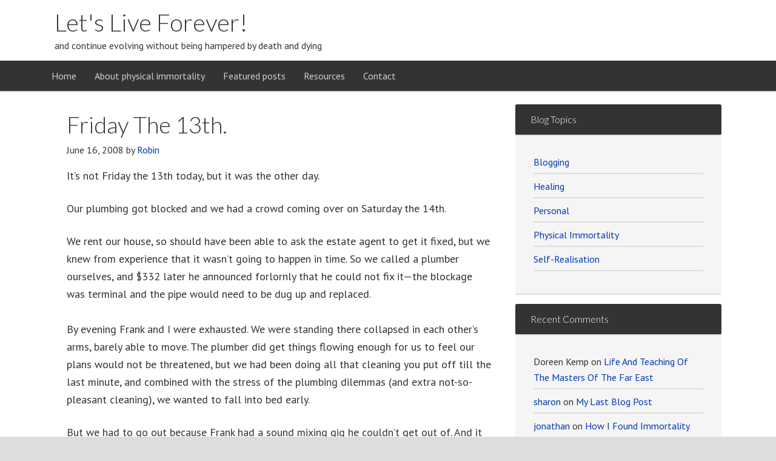

--- FILE ---
content_type: text/html; charset=UTF-8
request_url: http://letsliveforever.net/2008/06/friday-the-13th/
body_size: 14146
content:
<!DOCTYPE html>
<html lang="en-US">
<head >
<meta charset="UTF-8" />
<meta name="viewport" content="width=device-width, initial-scale=1" />
<meta name="viewport" content="width=device-width, initial-scale=1.0" id="dynamik-viewport"/>
<meta name='robots' content='index, follow, max-image-preview:large, max-snippet:-1, max-video-preview:-1' />
	<style>img:is([sizes="auto" i], [sizes^="auto," i]) { contain-intrinsic-size: 3000px 1500px }</style>
	
	<!-- This site is optimized with the Yoast SEO plugin v24.5 - https://yoast.com/wordpress/plugins/seo/ -->
	<title>Friday The 13th. | Let&#039;s Live Forever!</title>
	<link rel="canonical" href="http://letsliveforever.net/2008/06/friday-the-13th/" />
	<meta property="og:locale" content="en_US" />
	<meta property="og:type" content="article" />
	<meta property="og:title" content="Friday The 13th. | Let&#039;s Live Forever!" />
	<meta property="og:description" content="It&#8217;s not Friday the 13th today, but it was the other day. Our plumbing got blocked and we had a crowd coming over on Saturday the 14th. We rent our house, so should have been able to ask the estate agent to get it fixed, but we knew from experience that it wasn&#8217;t going to [&hellip;]" />
	<meta property="og:url" content="http://letsliveforever.net/2008/06/friday-the-13th/" />
	<meta property="og:site_name" content="Let&#039;s Live Forever!" />
	<meta property="article:published_time" content="2008-06-16T09:06:56+00:00" />
	<meta property="article:modified_time" content="2014-03-23T04:48:33+00:00" />
	<meta property="og:image" content="http://letsliveforever.net/wp-content/uploads/2008/06/junefire2.jpg" />
	<meta name="author" content="Robin" />
	<meta name="twitter:label1" content="Written by" />
	<meta name="twitter:data1" content="Robin" />
	<meta name="twitter:label2" content="Est. reading time" />
	<meta name="twitter:data2" content="4 minutes" />
	<script type="application/ld+json" class="yoast-schema-graph">{"@context":"https://schema.org","@graph":[{"@type":"WebPage","@id":"http://letsliveforever.net/2008/06/friday-the-13th/","url":"http://letsliveforever.net/2008/06/friday-the-13th/","name":"Friday The 13th. | Let&#039;s Live Forever!","isPartOf":{"@id":"http://letsliveforever.net/#website"},"primaryImageOfPage":{"@id":"http://letsliveforever.net/2008/06/friday-the-13th/#primaryimage"},"image":{"@id":"http://letsliveforever.net/2008/06/friday-the-13th/#primaryimage"},"thumbnailUrl":"http://letsliveforever.net/wp-content/uploads/2008/06/junefire2.jpg","datePublished":"2008-06-16T09:06:56+00:00","dateModified":"2014-03-23T04:48:33+00:00","author":{"@id":"http://letsliveforever.net/#/schema/person/2ed00de54da6696751cd14efa77f6686"},"breadcrumb":{"@id":"http://letsliveforever.net/2008/06/friday-the-13th/#breadcrumb"},"inLanguage":"en-US","potentialAction":[{"@type":"ReadAction","target":["http://letsliveforever.net/2008/06/friday-the-13th/"]}]},{"@type":"ImageObject","inLanguage":"en-US","@id":"http://letsliveforever.net/2008/06/friday-the-13th/#primaryimage","url":"http://letsliveforever.net/wp-content/uploads/2008/06/junefire2.jpg","contentUrl":"http://letsliveforever.net/wp-content/uploads/2008/06/junefire2.jpg"},{"@type":"BreadcrumbList","@id":"http://letsliveforever.net/2008/06/friday-the-13th/#breadcrumb","itemListElement":[{"@type":"ListItem","position":1,"name":"Home","item":"http://letsliveforever.net/"},{"@type":"ListItem","position":2,"name":"Friday The 13th."}]},{"@type":"WebSite","@id":"http://letsliveforever.net/#website","url":"http://letsliveforever.net/","name":"Let&#039;s Live Forever!","description":"and continue evolving without being hampered by death and dying","potentialAction":[{"@type":"SearchAction","target":{"@type":"EntryPoint","urlTemplate":"http://letsliveforever.net/?s={search_term_string}"},"query-input":{"@type":"PropertyValueSpecification","valueRequired":true,"valueName":"search_term_string"}}],"inLanguage":"en-US"},{"@type":"Person","@id":"http://letsliveforever.net/#/schema/person/2ed00de54da6696751cd14efa77f6686","name":"Robin","image":{"@type":"ImageObject","inLanguage":"en-US","@id":"http://letsliveforever.net/#/schema/person/image/","url":"https://secure.gravatar.com/avatar/f0e1dc8b82b772b5823f7d6e090ed5ea?s=96&d=mm&r=g","contentUrl":"https://secure.gravatar.com/avatar/f0e1dc8b82b772b5823f7d6e090ed5ea?s=96&d=mm&r=g","caption":"Robin"}}]}</script>
	<!-- / Yoast SEO plugin. -->


<link rel='dns-prefetch' href='//fonts.googleapis.com' />
<link rel="alternate" type="application/rss+xml" title="Let&#039;s Live Forever! &raquo; Feed" href="http://feeds.feedburner.com/LetsLiveForever" />
<link rel="alternate" type="application/rss+xml" title="Let&#039;s Live Forever! &raquo; Comments Feed" href="http://letsliveforever.net/comments/feed/" />
<link rel="alternate" type="application/rss+xml" title="Let&#039;s Live Forever! &raquo; Friday The 13th. Comments Feed" href="http://letsliveforever.net/2008/06/friday-the-13th/feed/" />
<script type="text/javascript">
/* <![CDATA[ */
window._wpemojiSettings = {"baseUrl":"https:\/\/s.w.org\/images\/core\/emoji\/15.0.3\/72x72\/","ext":".png","svgUrl":"https:\/\/s.w.org\/images\/core\/emoji\/15.0.3\/svg\/","svgExt":".svg","source":{"concatemoji":"http:\/\/letsliveforever.net\/wp-includes\/js\/wp-emoji-release.min.js?ver=6.7.4"}};
/*! This file is auto-generated */
!function(i,n){var o,s,e;function c(e){try{var t={supportTests:e,timestamp:(new Date).valueOf()};sessionStorage.setItem(o,JSON.stringify(t))}catch(e){}}function p(e,t,n){e.clearRect(0,0,e.canvas.width,e.canvas.height),e.fillText(t,0,0);var t=new Uint32Array(e.getImageData(0,0,e.canvas.width,e.canvas.height).data),r=(e.clearRect(0,0,e.canvas.width,e.canvas.height),e.fillText(n,0,0),new Uint32Array(e.getImageData(0,0,e.canvas.width,e.canvas.height).data));return t.every(function(e,t){return e===r[t]})}function u(e,t,n){switch(t){case"flag":return n(e,"\ud83c\udff3\ufe0f\u200d\u26a7\ufe0f","\ud83c\udff3\ufe0f\u200b\u26a7\ufe0f")?!1:!n(e,"\ud83c\uddfa\ud83c\uddf3","\ud83c\uddfa\u200b\ud83c\uddf3")&&!n(e,"\ud83c\udff4\udb40\udc67\udb40\udc62\udb40\udc65\udb40\udc6e\udb40\udc67\udb40\udc7f","\ud83c\udff4\u200b\udb40\udc67\u200b\udb40\udc62\u200b\udb40\udc65\u200b\udb40\udc6e\u200b\udb40\udc67\u200b\udb40\udc7f");case"emoji":return!n(e,"\ud83d\udc26\u200d\u2b1b","\ud83d\udc26\u200b\u2b1b")}return!1}function f(e,t,n){var r="undefined"!=typeof WorkerGlobalScope&&self instanceof WorkerGlobalScope?new OffscreenCanvas(300,150):i.createElement("canvas"),a=r.getContext("2d",{willReadFrequently:!0}),o=(a.textBaseline="top",a.font="600 32px Arial",{});return e.forEach(function(e){o[e]=t(a,e,n)}),o}function t(e){var t=i.createElement("script");t.src=e,t.defer=!0,i.head.appendChild(t)}"undefined"!=typeof Promise&&(o="wpEmojiSettingsSupports",s=["flag","emoji"],n.supports={everything:!0,everythingExceptFlag:!0},e=new Promise(function(e){i.addEventListener("DOMContentLoaded",e,{once:!0})}),new Promise(function(t){var n=function(){try{var e=JSON.parse(sessionStorage.getItem(o));if("object"==typeof e&&"number"==typeof e.timestamp&&(new Date).valueOf()<e.timestamp+604800&&"object"==typeof e.supportTests)return e.supportTests}catch(e){}return null}();if(!n){if("undefined"!=typeof Worker&&"undefined"!=typeof OffscreenCanvas&&"undefined"!=typeof URL&&URL.createObjectURL&&"undefined"!=typeof Blob)try{var e="postMessage("+f.toString()+"("+[JSON.stringify(s),u.toString(),p.toString()].join(",")+"));",r=new Blob([e],{type:"text/javascript"}),a=new Worker(URL.createObjectURL(r),{name:"wpTestEmojiSupports"});return void(a.onmessage=function(e){c(n=e.data),a.terminate(),t(n)})}catch(e){}c(n=f(s,u,p))}t(n)}).then(function(e){for(var t in e)n.supports[t]=e[t],n.supports.everything=n.supports.everything&&n.supports[t],"flag"!==t&&(n.supports.everythingExceptFlag=n.supports.everythingExceptFlag&&n.supports[t]);n.supports.everythingExceptFlag=n.supports.everythingExceptFlag&&!n.supports.flag,n.DOMReady=!1,n.readyCallback=function(){n.DOMReady=!0}}).then(function(){return e}).then(function(){var e;n.supports.everything||(n.readyCallback(),(e=n.source||{}).concatemoji?t(e.concatemoji):e.wpemoji&&e.twemoji&&(t(e.twemoji),t(e.wpemoji)))}))}((window,document),window._wpemojiSettings);
/* ]]> */
</script>
<link rel='stylesheet' id='dynamik_minified_stylesheet-css' href='http://letsliveforever.net/wp-content/uploads/dynamik-gen/theme/dynamik-min.css?ver=1739322047' type='text/css' media='all' />
<style id='wp-emoji-styles-inline-css' type='text/css'>

	img.wp-smiley, img.emoji {
		display: inline !important;
		border: none !important;
		box-shadow: none !important;
		height: 1em !important;
		width: 1em !important;
		margin: 0 0.07em !important;
		vertical-align: -0.1em !important;
		background: none !important;
		padding: 0 !important;
	}
</style>
<link rel='stylesheet' id='wp-block-library-css' href='http://letsliveforever.net/wp-includes/css/dist/block-library/style.min.css?ver=6.7.4' type='text/css' media='all' />
<style id='classic-theme-styles-inline-css' type='text/css'>
/*! This file is auto-generated */
.wp-block-button__link{color:#fff;background-color:#32373c;border-radius:9999px;box-shadow:none;text-decoration:none;padding:calc(.667em + 2px) calc(1.333em + 2px);font-size:1.125em}.wp-block-file__button{background:#32373c;color:#fff;text-decoration:none}
</style>
<style id='global-styles-inline-css' type='text/css'>
:root{--wp--preset--aspect-ratio--square: 1;--wp--preset--aspect-ratio--4-3: 4/3;--wp--preset--aspect-ratio--3-4: 3/4;--wp--preset--aspect-ratio--3-2: 3/2;--wp--preset--aspect-ratio--2-3: 2/3;--wp--preset--aspect-ratio--16-9: 16/9;--wp--preset--aspect-ratio--9-16: 9/16;--wp--preset--color--black: #000000;--wp--preset--color--cyan-bluish-gray: #abb8c3;--wp--preset--color--white: #ffffff;--wp--preset--color--pale-pink: #f78da7;--wp--preset--color--vivid-red: #cf2e2e;--wp--preset--color--luminous-vivid-orange: #ff6900;--wp--preset--color--luminous-vivid-amber: #fcb900;--wp--preset--color--light-green-cyan: #7bdcb5;--wp--preset--color--vivid-green-cyan: #00d084;--wp--preset--color--pale-cyan-blue: #8ed1fc;--wp--preset--color--vivid-cyan-blue: #0693e3;--wp--preset--color--vivid-purple: #9b51e0;--wp--preset--gradient--vivid-cyan-blue-to-vivid-purple: linear-gradient(135deg,rgba(6,147,227,1) 0%,rgb(155,81,224) 100%);--wp--preset--gradient--light-green-cyan-to-vivid-green-cyan: linear-gradient(135deg,rgb(122,220,180) 0%,rgb(0,208,130) 100%);--wp--preset--gradient--luminous-vivid-amber-to-luminous-vivid-orange: linear-gradient(135deg,rgba(252,185,0,1) 0%,rgba(255,105,0,1) 100%);--wp--preset--gradient--luminous-vivid-orange-to-vivid-red: linear-gradient(135deg,rgba(255,105,0,1) 0%,rgb(207,46,46) 100%);--wp--preset--gradient--very-light-gray-to-cyan-bluish-gray: linear-gradient(135deg,rgb(238,238,238) 0%,rgb(169,184,195) 100%);--wp--preset--gradient--cool-to-warm-spectrum: linear-gradient(135deg,rgb(74,234,220) 0%,rgb(151,120,209) 20%,rgb(207,42,186) 40%,rgb(238,44,130) 60%,rgb(251,105,98) 80%,rgb(254,248,76) 100%);--wp--preset--gradient--blush-light-purple: linear-gradient(135deg,rgb(255,206,236) 0%,rgb(152,150,240) 100%);--wp--preset--gradient--blush-bordeaux: linear-gradient(135deg,rgb(254,205,165) 0%,rgb(254,45,45) 50%,rgb(107,0,62) 100%);--wp--preset--gradient--luminous-dusk: linear-gradient(135deg,rgb(255,203,112) 0%,rgb(199,81,192) 50%,rgb(65,88,208) 100%);--wp--preset--gradient--pale-ocean: linear-gradient(135deg,rgb(255,245,203) 0%,rgb(182,227,212) 50%,rgb(51,167,181) 100%);--wp--preset--gradient--electric-grass: linear-gradient(135deg,rgb(202,248,128) 0%,rgb(113,206,126) 100%);--wp--preset--gradient--midnight: linear-gradient(135deg,rgb(2,3,129) 0%,rgb(40,116,252) 100%);--wp--preset--font-size--small: 13px;--wp--preset--font-size--medium: 20px;--wp--preset--font-size--large: 36px;--wp--preset--font-size--x-large: 42px;--wp--preset--spacing--20: 0.44rem;--wp--preset--spacing--30: 0.67rem;--wp--preset--spacing--40: 1rem;--wp--preset--spacing--50: 1.5rem;--wp--preset--spacing--60: 2.25rem;--wp--preset--spacing--70: 3.38rem;--wp--preset--spacing--80: 5.06rem;--wp--preset--shadow--natural: 6px 6px 9px rgba(0, 0, 0, 0.2);--wp--preset--shadow--deep: 12px 12px 50px rgba(0, 0, 0, 0.4);--wp--preset--shadow--sharp: 6px 6px 0px rgba(0, 0, 0, 0.2);--wp--preset--shadow--outlined: 6px 6px 0px -3px rgba(255, 255, 255, 1), 6px 6px rgba(0, 0, 0, 1);--wp--preset--shadow--crisp: 6px 6px 0px rgba(0, 0, 0, 1);}:where(.is-layout-flex){gap: 0.5em;}:where(.is-layout-grid){gap: 0.5em;}body .is-layout-flex{display: flex;}.is-layout-flex{flex-wrap: wrap;align-items: center;}.is-layout-flex > :is(*, div){margin: 0;}body .is-layout-grid{display: grid;}.is-layout-grid > :is(*, div){margin: 0;}:where(.wp-block-columns.is-layout-flex){gap: 2em;}:where(.wp-block-columns.is-layout-grid){gap: 2em;}:where(.wp-block-post-template.is-layout-flex){gap: 1.25em;}:where(.wp-block-post-template.is-layout-grid){gap: 1.25em;}.has-black-color{color: var(--wp--preset--color--black) !important;}.has-cyan-bluish-gray-color{color: var(--wp--preset--color--cyan-bluish-gray) !important;}.has-white-color{color: var(--wp--preset--color--white) !important;}.has-pale-pink-color{color: var(--wp--preset--color--pale-pink) !important;}.has-vivid-red-color{color: var(--wp--preset--color--vivid-red) !important;}.has-luminous-vivid-orange-color{color: var(--wp--preset--color--luminous-vivid-orange) !important;}.has-luminous-vivid-amber-color{color: var(--wp--preset--color--luminous-vivid-amber) !important;}.has-light-green-cyan-color{color: var(--wp--preset--color--light-green-cyan) !important;}.has-vivid-green-cyan-color{color: var(--wp--preset--color--vivid-green-cyan) !important;}.has-pale-cyan-blue-color{color: var(--wp--preset--color--pale-cyan-blue) !important;}.has-vivid-cyan-blue-color{color: var(--wp--preset--color--vivid-cyan-blue) !important;}.has-vivid-purple-color{color: var(--wp--preset--color--vivid-purple) !important;}.has-black-background-color{background-color: var(--wp--preset--color--black) !important;}.has-cyan-bluish-gray-background-color{background-color: var(--wp--preset--color--cyan-bluish-gray) !important;}.has-white-background-color{background-color: var(--wp--preset--color--white) !important;}.has-pale-pink-background-color{background-color: var(--wp--preset--color--pale-pink) !important;}.has-vivid-red-background-color{background-color: var(--wp--preset--color--vivid-red) !important;}.has-luminous-vivid-orange-background-color{background-color: var(--wp--preset--color--luminous-vivid-orange) !important;}.has-luminous-vivid-amber-background-color{background-color: var(--wp--preset--color--luminous-vivid-amber) !important;}.has-light-green-cyan-background-color{background-color: var(--wp--preset--color--light-green-cyan) !important;}.has-vivid-green-cyan-background-color{background-color: var(--wp--preset--color--vivid-green-cyan) !important;}.has-pale-cyan-blue-background-color{background-color: var(--wp--preset--color--pale-cyan-blue) !important;}.has-vivid-cyan-blue-background-color{background-color: var(--wp--preset--color--vivid-cyan-blue) !important;}.has-vivid-purple-background-color{background-color: var(--wp--preset--color--vivid-purple) !important;}.has-black-border-color{border-color: var(--wp--preset--color--black) !important;}.has-cyan-bluish-gray-border-color{border-color: var(--wp--preset--color--cyan-bluish-gray) !important;}.has-white-border-color{border-color: var(--wp--preset--color--white) !important;}.has-pale-pink-border-color{border-color: var(--wp--preset--color--pale-pink) !important;}.has-vivid-red-border-color{border-color: var(--wp--preset--color--vivid-red) !important;}.has-luminous-vivid-orange-border-color{border-color: var(--wp--preset--color--luminous-vivid-orange) !important;}.has-luminous-vivid-amber-border-color{border-color: var(--wp--preset--color--luminous-vivid-amber) !important;}.has-light-green-cyan-border-color{border-color: var(--wp--preset--color--light-green-cyan) !important;}.has-vivid-green-cyan-border-color{border-color: var(--wp--preset--color--vivid-green-cyan) !important;}.has-pale-cyan-blue-border-color{border-color: var(--wp--preset--color--pale-cyan-blue) !important;}.has-vivid-cyan-blue-border-color{border-color: var(--wp--preset--color--vivid-cyan-blue) !important;}.has-vivid-purple-border-color{border-color: var(--wp--preset--color--vivid-purple) !important;}.has-vivid-cyan-blue-to-vivid-purple-gradient-background{background: var(--wp--preset--gradient--vivid-cyan-blue-to-vivid-purple) !important;}.has-light-green-cyan-to-vivid-green-cyan-gradient-background{background: var(--wp--preset--gradient--light-green-cyan-to-vivid-green-cyan) !important;}.has-luminous-vivid-amber-to-luminous-vivid-orange-gradient-background{background: var(--wp--preset--gradient--luminous-vivid-amber-to-luminous-vivid-orange) !important;}.has-luminous-vivid-orange-to-vivid-red-gradient-background{background: var(--wp--preset--gradient--luminous-vivid-orange-to-vivid-red) !important;}.has-very-light-gray-to-cyan-bluish-gray-gradient-background{background: var(--wp--preset--gradient--very-light-gray-to-cyan-bluish-gray) !important;}.has-cool-to-warm-spectrum-gradient-background{background: var(--wp--preset--gradient--cool-to-warm-spectrum) !important;}.has-blush-light-purple-gradient-background{background: var(--wp--preset--gradient--blush-light-purple) !important;}.has-blush-bordeaux-gradient-background{background: var(--wp--preset--gradient--blush-bordeaux) !important;}.has-luminous-dusk-gradient-background{background: var(--wp--preset--gradient--luminous-dusk) !important;}.has-pale-ocean-gradient-background{background: var(--wp--preset--gradient--pale-ocean) !important;}.has-electric-grass-gradient-background{background: var(--wp--preset--gradient--electric-grass) !important;}.has-midnight-gradient-background{background: var(--wp--preset--gradient--midnight) !important;}.has-small-font-size{font-size: var(--wp--preset--font-size--small) !important;}.has-medium-font-size{font-size: var(--wp--preset--font-size--medium) !important;}.has-large-font-size{font-size: var(--wp--preset--font-size--large) !important;}.has-x-large-font-size{font-size: var(--wp--preset--font-size--x-large) !important;}
:where(.wp-block-post-template.is-layout-flex){gap: 1.25em;}:where(.wp-block-post-template.is-layout-grid){gap: 1.25em;}
:where(.wp-block-columns.is-layout-flex){gap: 2em;}:where(.wp-block-columns.is-layout-grid){gap: 2em;}
:root :where(.wp-block-pullquote){font-size: 1.5em;line-height: 1.6;}
</style>
<link rel='stylesheet' id='dynamik_enqueued_google_fonts-css' href='//fonts.googleapis.com/css?family=Lato%3A300%2C400%7CPT+Sans&#038;display=auto&#038;ver=2.6.9.93' type='text/css' media='all' />
<style id='akismet-widget-style-inline-css' type='text/css'>

			.a-stats {
				--akismet-color-mid-green: #357b49;
				--akismet-color-white: #fff;
				--akismet-color-light-grey: #f6f7f7;

				max-width: 350px;
				width: auto;
			}

			.a-stats * {
				all: unset;
				box-sizing: border-box;
			}

			.a-stats strong {
				font-weight: 600;
			}

			.a-stats a.a-stats__link,
			.a-stats a.a-stats__link:visited,
			.a-stats a.a-stats__link:active {
				background: var(--akismet-color-mid-green);
				border: none;
				box-shadow: none;
				border-radius: 8px;
				color: var(--akismet-color-white);
				cursor: pointer;
				display: block;
				font-family: -apple-system, BlinkMacSystemFont, 'Segoe UI', 'Roboto', 'Oxygen-Sans', 'Ubuntu', 'Cantarell', 'Helvetica Neue', sans-serif;
				font-weight: 500;
				padding: 12px;
				text-align: center;
				text-decoration: none;
				transition: all 0.2s ease;
			}

			/* Extra specificity to deal with TwentyTwentyOne focus style */
			.widget .a-stats a.a-stats__link:focus {
				background: var(--akismet-color-mid-green);
				color: var(--akismet-color-white);
				text-decoration: none;
			}

			.a-stats a.a-stats__link:hover {
				filter: brightness(110%);
				box-shadow: 0 4px 12px rgba(0, 0, 0, 0.06), 0 0 2px rgba(0, 0, 0, 0.16);
			}

			.a-stats .count {
				color: var(--akismet-color-white);
				display: block;
				font-size: 1.5em;
				line-height: 1.4;
				padding: 0 13px;
				white-space: nowrap;
			}
		
</style>
<link rel='stylesheet' id='__EPYT__style-css' href='http://letsliveforever.net/wp-content/plugins/youtube-embed-plus/styles/ytprefs.min.css?ver=14.2.1.3' type='text/css' media='all' />
<style id='__EPYT__style-inline-css' type='text/css'>

                .epyt-gallery-thumb {
                        width: 33.333%;
                }
                
</style>
<script type="text/javascript" src="http://letsliveforever.net/wp-includes/js/jquery/jquery.min.js?ver=3.7.1" id="jquery-core-js"></script>
<script type="text/javascript" src="http://letsliveforever.net/wp-includes/js/jquery/jquery-migrate.min.js?ver=3.4.1" id="jquery-migrate-js"></script>
<script type="text/javascript" id="__ytprefs__-js-extra">
/* <![CDATA[ */
var _EPYT_ = {"ajaxurl":"http:\/\/letsliveforever.net\/wp-admin\/admin-ajax.php","security":"272653c62b","gallery_scrolloffset":"20","eppathtoscripts":"http:\/\/letsliveforever.net\/wp-content\/plugins\/youtube-embed-plus\/scripts\/","eppath":"http:\/\/letsliveforever.net\/wp-content\/plugins\/youtube-embed-plus\/","epresponsiveselector":"[\"iframe.__youtube_prefs__\",\"iframe[src*='youtube.com']\",\"iframe[src*='youtube-nocookie.com']\",\"iframe[data-ep-src*='youtube.com']\",\"iframe[data-ep-src*='youtube-nocookie.com']\",\"iframe[data-ep-gallerysrc*='youtube.com']\"]","epdovol":"1","version":"14.2.1.3","evselector":"iframe.__youtube_prefs__[src], iframe[src*=\"youtube.com\/embed\/\"], iframe[src*=\"youtube-nocookie.com\/embed\/\"]","ajax_compat":"","maxres_facade":"eager","ytapi_load":"light","pause_others":"","stopMobileBuffer":"1","facade_mode":"","not_live_on_channel":"","vi_active":"","vi_js_posttypes":[]};
/* ]]> */
</script>
<script type="text/javascript" src="http://letsliveforever.net/wp-content/plugins/youtube-embed-plus/scripts/ytprefs.min.js?ver=14.2.1.3" id="__ytprefs__-js"></script>
<link rel="https://api.w.org/" href="http://letsliveforever.net/wp-json/" /><link rel="alternate" title="JSON" type="application/json" href="http://letsliveforever.net/wp-json/wp/v2/posts/47" /><link rel="EditURI" type="application/rsd+xml" title="RSD" href="http://letsliveforever.net/xmlrpc.php?rsd" />
<meta name="generator" content="WordPress 6.7.4" />
<link rel='shortlink' href='http://letsliveforever.net/?p=47' />
<link rel="alternate" title="oEmbed (JSON)" type="application/json+oembed" href="http://letsliveforever.net/wp-json/oembed/1.0/embed?url=http%3A%2F%2Fletsliveforever.net%2F2008%2F06%2Ffriday-the-13th%2F" />
<link rel="alternate" title="oEmbed (XML)" type="text/xml+oembed" href="http://letsliveforever.net/wp-json/oembed/1.0/embed?url=http%3A%2F%2Fletsliveforever.net%2F2008%2F06%2Ffriday-the-13th%2F&#038;format=xml" />
		<script type="text/javascript">
			var _statcounter = _statcounter || [];
			_statcounter.push({"tags": {"author": "Robin"}});
		</script>
		<link rel="pingback" href="http://letsliveforever.net/xmlrpc.php" />
<script>
  (function(i,s,o,g,r,a,m){i['GoogleAnalyticsObject']=r;i[r]=i[r]||function(){
  (i[r].q=i[r].q||[]).push(arguments)},i[r].l=1*new Date();a=s.createElement(o),
  m=s.getElementsByTagName(o)[0];a.async=1;a.src=g;m.parentNode.insertBefore(a,m)
  })(window,document,'script','//www.google-analytics.com/analytics.js','ga');

  ga('create', 'UA-3937274-2', 'auto');
  ga('send', 'pageview');

</script><style type="text/css">.recentcomments a{display:inline !important;padding:0 !important;margin:0 !important;}</style><link rel="icon" href="http://letsliveforever.net/wp-content/uploads/2024/06/cropped-favicon-32x32.png" sizes="32x32" />
<link rel="icon" href="http://letsliveforever.net/wp-content/uploads/2024/06/cropped-favicon-192x192.png" sizes="192x192" />
<link rel="apple-touch-icon" href="http://letsliveforever.net/wp-content/uploads/2024/06/cropped-favicon-180x180.png" />
<meta name="msapplication-TileImage" content="http://letsliveforever.net/wp-content/uploads/2024/06/cropped-favicon-270x270.png" />
</head>
<body class="post-template-default single single-post postid-47 single-format-standard header-full-width content-sidebar genesis-breadcrumbs-hidden mac chrome feature-top-outside site-fluid override"><div class="site-container"><header class="site-header"><div class="wrap"><div class="title-area"><p class="site-title"><a href="http://letsliveforever.net/">Let&#039;s Live Forever!</a></p><p class="site-description">and continue evolving without being hampered by death and dying</p></div></div></header><nav class="nav-primary" aria-label="Main"><div class="wrap"><ul id="menu-menu-one" class="menu genesis-nav-menu menu-primary js-superfish"><li id="menu-item-1446" class="menu-item menu-item-type-custom menu-item-object-custom menu-item-home menu-item-1446"><a href="http://letsliveforever.net/"><span >Home</span></a></li>
<li id="menu-item-1447" class="menu-item menu-item-type-post_type menu-item-object-page menu-item-1447"><a href="http://letsliveforever.net/about-physical-immortality/"><span >About physical immortality</span></a></li>
<li id="menu-item-1448" class="menu-item menu-item-type-post_type menu-item-object-page menu-item-1448"><a href="http://letsliveforever.net/featured-posts/"><span >Featured posts</span></a></li>
<li id="menu-item-1450" class="menu-item menu-item-type-post_type menu-item-object-page menu-item-1450"><a href="http://letsliveforever.net/resources/"><span >Resources</span></a></li>
<li id="menu-item-1451" class="menu-item menu-item-type-post_type menu-item-object-page menu-item-1451"><a href="http://letsliveforever.net/contact/"><span >Contact</span></a></li>
</ul></div></nav><div class="site-inner"><div class="content-sidebar-wrap"><main class="content"><article class="post-47 post type-post status-publish format-standard category-personal tag-personal entry override" aria-label="Friday The 13th."><header class="entry-header"><h1 class="entry-title">Friday The 13th.</h1>
<p class="entry-meta"><time class="entry-time">June 16, 2008</time> by <span class="entry-author"><a href="http://letsliveforever.net/author/robin/" class="entry-author-link" rel="author"><span class="entry-author-name">Robin</span></a></span>  </p></header><div class="entry-content"><p>It&#8217;s not Friday the 13th today, but it was the other day.</p>
<p>Our plumbing got blocked and we had a crowd coming over on Saturday the 14th.</p>
<p>We rent our house, so should have been able to ask the estate agent to get it fixed, but we knew from experience that it wasn&#8217;t going to happen in time. So we called a plumber ourselves, and $332 later he announced forlornly that he could not fix it—the blockage was terminal and the pipe would need to be dug up and replaced.<br />
<span id="more-47"></span><br />
By evening Frank and I were exhausted. We were standing there collapsed in each other&#8217;s arms, barely able to move. The plumber did get things flowing enough for us to feel our plans would not be threatened, but we had been doing all that cleaning you put off till the last minute, and combined with the stress of the plumbing dilemmas (and extra not-so-pleasant cleaning), we wanted to fall into bed early.</p>
<p>But we had to go out because Frank had a sound mixing gig he couldn&#8217;t get out of. And it was FANTASTIC!</p>
<p>There were three acts, and they were all boys still at school. Kids that age aren&#8217;t allowed in pubs without their parents, so the place was full of both teenagers and their parents. The quality of talent was amazing. First up was a singer-songwriter, followed by two bands.</p>
<h4>Saturday the 14th</h4>
<p>Our party went off great, and the plumbing held out (and is still OK). It was based around a fire in the backyard—we put carpet on the grass and chairs out. We love having a fire in June when it is freezing cold. At this time of year the weather is usually cold and clear—the rain doesn&#8217;t really set in till July. We have a great fire dish and a friend supplies us with hardwood that doesn&#8217;t smoke. The fire is really hot, and no-one seems to want to go inside. Here&#8217;s a photo:</p>
<div style="text-align: center;"><img fetchpriority="high" decoding="async" alt="juneFire2.jpg" src="http://letsliveforever.net/wp-content/uploads/2008/06/junefire2.jpg" width="400" height="240" border="0" /></div>
<p>&nbsp;</p>
<p>About half the people there were musicians. There were some guitars and other instruments seeing some action around the fire, and the piano inside got a workout. It was different, because at our other fires we just had iTunes playing most of the time. This time they kept wanting it turned off so they could play!</p>
<p><img decoding="async" class="left alignleft" style="border: 0px;" alt="Sanna.jpg" src="http://letsliveforever.net/wp-content/uploads/2008/06/sanna.jpg" width="170" height="254" border="0" />One really exciting thing for us was getting hold of a CD Frank recently recorded. It&#8217;s the second CD he has done where the artist went off and got it duplicated to sell it. The artist&#8217;s name is Sanna Lund, and she dropped into the party for a while to give us a copy. She is a traveller from Sweden who came into our lives via the <a href="http://www.soundsculptormusic.com/openmic.html">open mic night Frank and I run</a> on Tuesdays. She is a wonderful singer-songwriter with a fantastic voice.</p>
<p>As I write this she has not had a chance to upload the new songs to her <a href="http://www.myspace.com/sannalund">MySpace</a>—she has just left yesterday in a combi van for the warmer climes of northern Australia, as Swedish travellers are inclined to do at this time of year. When she does upload them, I&#8217;ll put one of them on the <a href="http://www.soundsculptormusic.com/music/recordings.html">music player on our website</a>. Here&#8217;s a photo of the CD being proudly held by Frank:</p>
<div style="text-align: center;"><img loading="lazy" decoding="async" alt="sannaCD.jpg" src="http://letsliveforever.net/wp-content/uploads/2008/06/sannacd.jpg" width="350" height="326" border="0" /></div>
<p>&nbsp;</p>
<h4>Sunday the 15th</h4>
<p>The last people left at about 6.30 am—Mike was too sloshed to ride his bicycle so he fell into our spare bed. I guess we must have put the carpet and chairs away and cleaned up the mess, because it&#8217;s all gone now—I don&#8217;t really remember.</p>
<p>I do remember staggering down the street for pizza like we always do on Sunday nights.</p>
<h4>Monday the 16th</h4>
<p>Well it&#8217;s my birthday today! Fifty-five years old! Oh how we Geminis like to chat about our birthdays. Frank and I are going down the street to the Indian restaurant for tea—at the moment I&#8217;m just enjoying writing this and not doing much else. I just want to say thanks to my new blogosphere friends—when I began this blogging adventure 3 months ago I didn&#8217;t anticipate the feeling of community that has come with it.</p>
<p>I seemed to have strayed off-topic. I promise I will be back to ernestly discussing physical immortality next post—I know you are hanging out for it. Oh to have a niche with more than one person in it. (And I must say I REALLY appreciate everyone who has taken the time to leave comments.)</p>
<p>Cheers &#8211; Robin</p>
<!--<rdf:RDF xmlns:rdf="http://www.w3.org/1999/02/22-rdf-syntax-ns#"
			xmlns:dc="http://purl.org/dc/elements/1.1/"
			xmlns:trackback="http://madskills.com/public/xml/rss/module/trackback/">
		<rdf:Description rdf:about="http://letsliveforever.net/2008/06/friday-the-13th/"
    dc:identifier="http://letsliveforever.net/2008/06/friday-the-13th/"
    dc:title="Friday The 13th."
    trackback:ping="http://letsliveforever.net/2008/06/friday-the-13th/trackback/" />
</rdf:RDF>-->
</div><footer class="entry-footer"><p class="entry-meta"><span class="entry-categories">Filed Under: <a href="http://letsliveforever.net/category/personal/" rel="category tag">Personal</a></span> <span class="entry-tags">Tagged With: <a href="http://letsliveforever.net/tag/personal/" rel="tag">Personal</a></span></p></footer></article><div class="entry-comments" id="comments"><h3>Comments</h3><ol class="comment-list">
	<li class="comment even thread-even depth-1" id="comment-116">
	<article id="article-comment-116">

		
		<header class="comment-header">
			<p class="comment-author">
				<img alt='' src='https://secure.gravatar.com/avatar/ff062b404f8d58486ea048e5d3c9654d?s=96&#038;d=mm&#038;r=g' srcset='https://secure.gravatar.com/avatar/ff062b404f8d58486ea048e5d3c9654d?s=192&#038;d=mm&#038;r=g 2x' class='avatar avatar-96 photo' height='96' width='96' loading='lazy' decoding='async'/><span class="comment-author-name"><a href="http://watdawat.com" class="comment-author-link" rel="external nofollow">Chris</a></span> <span class="says">says</span>			</p>

			<p class="comment-meta"><time class="comment-time"><a class="comment-time-link" href="http://letsliveforever.net/2008/06/friday-the-13th/#comment-116">June 17, 2008 at 2:10 am</a></time></p>		</header>

		<div class="comment-content">
			
			<p>Glad the plumbing was fixed and that the party went well. And Happy Birthday!!!!! Looking forward to many more as we embark on our blogging journey together!</p>
<p>Chriss last blog post..<a href="http://watdawat.com/2008/06/16/difference-between-school-and-work/" rel="nofollow">Difference Between School and Work</a></p>
		</div>

		
		
	</article>
	</li><!-- #comment-## -->

	<li class="comment odd alt thread-odd thread-alt depth-1" id="comment-117">
	<article id="article-comment-117">

		
		<header class="comment-header">
			<p class="comment-author">
				<img alt='' src='https://secure.gravatar.com/avatar/d231e79fce1d5b0f33f1316e476dec21?s=96&#038;d=mm&#038;r=g' srcset='https://secure.gravatar.com/avatar/d231e79fce1d5b0f33f1316e476dec21?s=192&#038;d=mm&#038;r=g 2x' class='avatar avatar-96 photo' height='96' width='96' loading='lazy' decoding='async'/><span class="comment-author-name"><a href="http://momgrind.com/" class="comment-author-link" rel="external nofollow">Vered</a></span> <span class="says">says</span>			</p>

			<p class="comment-meta"><time class="comment-time"><a class="comment-time-link" href="http://letsliveforever.net/2008/06/friday-the-13th/#comment-117">June 17, 2008 at 2:48 am</a></time></p>		</header>

		<div class="comment-content">
			
			<p>Happy Birthday! Sounds like a great party. </p>
<p>&#8220;when I began this blogging adventure 3 months ago I didn’t anticipate the feeling of community that has come with it.&#8221; Me too. What a wonderful bonus, isn&#8217;t it?</p>
<p>Vereds last blog post..<a href="http://momgrind.com/2008/06/16/best-shot-monday-would-you-buy-this-for-your-front-yard/" rel="nofollow">Best Shot Monday: Would You Put THIS In Your Front Yard?</a></p>
		</div>

		
		
	</article>
	</li><!-- #comment-## -->

	<li class="comment even thread-even depth-1" id="comment-118">
	<article id="article-comment-118">

		
		<header class="comment-header">
			<p class="comment-author">
				<img alt='' src='https://secure.gravatar.com/avatar/7c76cb7cce7c5d067001544d354e775c?s=96&#038;d=mm&#038;r=g' srcset='https://secure.gravatar.com/avatar/7c76cb7cce7c5d067001544d354e775c?s=192&#038;d=mm&#038;r=g 2x' class='avatar avatar-96 photo' height='96' width='96' loading='lazy' decoding='async'/><span class="comment-author-name"><a href="http://tobeme.wordpress.com" class="comment-author-link" rel="external nofollow">Mark</a></span> <span class="says">says</span>			</p>

			<p class="comment-meta"><time class="comment-time"><a class="comment-time-link" href="http://letsliveforever.net/2008/06/friday-the-13th/#comment-118">June 18, 2008 at 7:55 am</a></time></p>		</header>

		<div class="comment-content">
			
			<p>Happy birthday! I hope it was a celebration of love and life. Thanks for sharing your wonderful party with us.</p>
<p>Marks last blog post..<a href="http://tobeme.wordpress.com/2008/06/18/relationship-reality-shows-tune-out/" rel="nofollow">Relationship Reality Shows &#8211; Tune Out</a></p>
		</div>

		
		
	</article>
	</li><!-- #comment-## -->

	<li class="comment odd alt thread-odd thread-alt depth-1" id="comment-120">
	<article id="article-comment-120">

		
		<header class="comment-header">
			<p class="comment-author">
				<img alt='' src='https://secure.gravatar.com/avatar/4936845a5551f8f3d875900d489edcf2?s=96&#038;d=mm&#038;r=g' srcset='https://secure.gravatar.com/avatar/4936845a5551f8f3d875900d489edcf2?s=192&#038;d=mm&#038;r=g 2x' class='avatar avatar-96 photo' height='96' width='96' loading='lazy' decoding='async'/><span class="comment-author-name"><a href="http://bloggingwithoutablog.com" class="comment-author-link" rel="external nofollow">Barbara Swafford</a></span> <span class="says">says</span>			</p>

			<p class="comment-meta"><time class="comment-time"><a class="comment-time-link" href="http://letsliveforever.net/2008/06/friday-the-13th/#comment-120">June 18, 2008 at 5:32 pm</a></time></p>		</header>

		<div class="comment-content">
			
			<p>Happy Birthday Robin,</p>
<p>Blogging is great, isn&#8217;t it?  We never know who we will meet, or where they&#8217;ll be from.  Reading your post reminded me that your seasons are the reverse of ours.</p>
<p>Barbara Swaffords last blog post..<a href="http://feeds.feedburner.com/~r/bloggingwithoutablog/DWWZ/~3/314363598/" rel="nofollow">Blogs Aren’t Just For Boys Anymore</a></p>
		</div>

		
		
	</article>
	</li><!-- #comment-## -->

	<li class="comment even thread-even depth-1" id="comment-121">
	<article id="article-comment-121">

		
		<header class="comment-header">
			<p class="comment-author">
				<img alt='' src='https://secure.gravatar.com/avatar/a18e3dea74a44669b3b9bdb064d4b27e?s=96&#038;d=mm&#038;r=g' srcset='https://secure.gravatar.com/avatar/a18e3dea74a44669b3b9bdb064d4b27e?s=192&#038;d=mm&#038;r=g 2x' class='avatar avatar-96 photo' height='96' width='96' loading='lazy' decoding='async'/><span class="comment-author-name">Robin</span> <span class="says">says</span>			</p>

			<p class="comment-meta"><time class="comment-time"><a class="comment-time-link" href="http://letsliveforever.net/2008/06/friday-the-13th/#comment-121">June 18, 2008 at 6:27 pm</a></time></p>		</header>

		<div class="comment-content">
			
			<p>@Chris &#8211; Thanks!! &#8211; we&#8217;re hoping the pipes hold out for a while &#8211; we are putting it in the &#8220;too hard basket&#8221; for the moment.<br />
@Vered &#8211; Thanks and yes &#8211; it&#8217;s a great bonus.<br />
@Mark &#8211; thanks &#8211; it&#8217;s lovely to hear from you again.<br />
@Barbara &#8211; thanks &#8211; yep &#8211; it&#8217;s well and truly winter here.</p>
		</div>

		
		
	</article>
	</li><!-- #comment-## -->

	<li class="comment odd alt thread-odd thread-alt depth-1" id="comment-122">
	<article id="article-comment-122">

		
		<header class="comment-header">
			<p class="comment-author">
				<img alt='' src='https://secure.gravatar.com/avatar/e48c77489068fc5635909d9584a10410?s=96&#038;d=mm&#038;r=g' srcset='https://secure.gravatar.com/avatar/e48c77489068fc5635909d9584a10410?s=192&#038;d=mm&#038;r=g 2x' class='avatar avatar-96 photo' height='96' width='96' loading='lazy' decoding='async'/><span class="comment-author-name"><a href="http://www.theloveyourselfcoach.blogspot.com" class="comment-author-link" rel="external nofollow">Helen</a></span> <span class="says">says</span>			</p>

			<p class="comment-meta"><time class="comment-time"><a class="comment-time-link" href="http://letsliveforever.net/2008/06/friday-the-13th/#comment-122">June 19, 2008 at 2:02 am</a></time></p>		</header>

		<div class="comment-content">
			
			<p>Hi Robin:</p>
<p>Happy Birthday!  I am finding that everything always works out for the best.  Loved reading about your few days and great times.  Helen</p>
<p>Helens last blog post..<a href="http://theloveyourselfcoach.blogspot.com/2008/06/finding-support.html" rel="nofollow">Finding Support</a></p>
		</div>

		
		
	</article>
	</li><!-- #comment-## -->

	<li class="comment even thread-even depth-1" id="comment-123">
	<article id="article-comment-123">

		
		<header class="comment-header">
			<p class="comment-author">
				<img alt='' src='https://secure.gravatar.com/avatar/669ef0f02d87c137c7ab52c2209e987a?s=96&#038;d=mm&#038;r=g' srcset='https://secure.gravatar.com/avatar/669ef0f02d87c137c7ab52c2209e987a?s=192&#038;d=mm&#038;r=g 2x' class='avatar avatar-96 photo' height='96' width='96' loading='lazy' decoding='async'/><span class="comment-author-name"><a href="http://abundance-blog.marelisa-online.com" class="comment-author-link" rel="external nofollow">Marelisa</a></span> <span class="says">says</span>			</p>

			<p class="comment-meta"><time class="comment-time"><a class="comment-time-link" href="http://letsliveforever.net/2008/06/friday-the-13th/#comment-123">June 19, 2008 at 6:50 am</a></time></p>		</header>

		<div class="comment-content">
			
			<p>Happy belated birthday, Robin!  That party around the fire with everyone playing instruments sounds great.  Good luck with your plumbing.</p>
<p>Marelisas last blog post..<a href="http://abundance-blog.marelisa-online.com/?p=153" rel="nofollow">50 Ways to Celebrate Life Every Day</a></p>
		</div>

		
		
	</article>
	</li><!-- #comment-## -->

	<li class="comment odd alt thread-odd thread-alt depth-1" id="comment-125">
	<article id="article-comment-125">

		
		<header class="comment-header">
			<p class="comment-author">
				<img alt='' src='https://secure.gravatar.com/avatar/72e4ad1e072b66a65b1f63b88fc4e16a?s=96&#038;d=mm&#038;r=g' srcset='https://secure.gravatar.com/avatar/72e4ad1e072b66a65b1f63b88fc4e16a?s=192&#038;d=mm&#038;r=g 2x' class='avatar avatar-96 photo' height='96' width='96' loading='lazy' decoding='async'/><span class="comment-author-name"><a href="http://www.successsoul.com/blog/" class="comment-author-link" rel="external nofollow">Shilpan|successsoul.com</a></span> <span class="says">says</span>			</p>

			<p class="comment-meta"><time class="comment-time"><a class="comment-time-link" href="http://letsliveforever.net/2008/06/friday-the-13th/#comment-125">June 21, 2008 at 2:41 pm</a></time></p>		</header>

		<div class="comment-content">
			
			<p>Robin,<br />
Happy birthday! You&#8217;re a beautiful person with a great soul. It&#8217;s been my pleasure to know you. You&#8217;re correct about the community on-line. It&#8217;s amazing experience for me for last 4 months as well. Cheers!</p>
<p>Shilpan|successsoul.coms last blog post..<a href="http://feeds.feedburner.com/~r/SuccessSoul/~3/316209573/" rel="nofollow">How to Rejuvenate a Relationship</a></p>
		</div>

		
		
	</article>
	</li><!-- #comment-## -->

	<li class="comment even thread-even depth-1" id="comment-126">
	<article id="article-comment-126">

		
		<header class="comment-header">
			<p class="comment-author">
				<img alt='' src='https://secure.gravatar.com/avatar/a18e3dea74a44669b3b9bdb064d4b27e?s=96&#038;d=mm&#038;r=g' srcset='https://secure.gravatar.com/avatar/a18e3dea74a44669b3b9bdb064d4b27e?s=192&#038;d=mm&#038;r=g 2x' class='avatar avatar-96 photo' height='96' width='96' loading='lazy' decoding='async'/><span class="comment-author-name">Robin</span> <span class="says">says</span>			</p>

			<p class="comment-meta"><time class="comment-time"><a class="comment-time-link" href="http://letsliveforever.net/2008/06/friday-the-13th/#comment-126">June 22, 2008 at 4:18 pm</a></time></p>		</header>

		<div class="comment-content">
			
			<p>@Helen &#8211; Thanks! &#8211; and that&#8217;s what I kept telling myself &#8211; as the plumber looked more and more worried!<br />
@Marelisa &#8211; thanks for your good wishes &#8211; we made need it!<br />
@Shilpan &#8211; thanks &#8211; and it has been a pleasure to know you too!</p>
		</div>

		
		
	</article>
	</li><!-- #comment-## -->
</ol></div><div class="entry-pings"><h3>Trackbacks</h3><ol class="ping-list">		<li id="comment-124" class="pingback even thread-even depth-1">
			<article id="div-comment-124" class="comment-body">
				<footer class="comment-meta">
					<div class="comment-author vcard">
												<b class="fn"><a href="http://momgrind.com/2008/06/20/the-blurry-line-between-online-and-real-life-friendships/" class="url" rel="ugc external nofollow">The Blurry Line Between Online and Real-Life Relationships - MomGrind</a></b> <span class="says">says:</span>					</div><!-- .comment-author -->

					<div class="comment-metadata">
						<a href="http://letsliveforever.net/2008/06/friday-the-13th/#comment-124"><time datetime="2008-06-20T21:05:04+10:00">June 20, 2008 at 9:05 pm</time></a>					</div><!-- .comment-metadata -->

									</footer><!-- .comment-meta -->

				<div class="comment-content">
					<p>[&#8230;] Robin says, &#8220;when I began this blogging adventure 3 months ago I didn’t anticipate the feeling of community that has come with it.&#8221; [&#8230;]</p>
				</div><!-- .comment-content -->

							</article><!-- .comment-body -->
		</li><!-- #comment-## -->
</ol></div><img src="http://letsliveforever.net/wp-content/themes/dynamik-gen/images/content-filler.png" class="dynamik-content-filler-img" alt=""></main><aside class="sidebar sidebar-primary widget-area" role="complementary" aria-label="Primary Sidebar"><section id="categories-242946853" class="widget widget_categories"><div class="widget-wrap"><h4 class="widget-title widgettitle">Blog Topics</h4>

			<ul>
					<li class="cat-item cat-item-15"><a href="http://letsliveforever.net/category/blogging/">Blogging</a>
</li>
	<li class="cat-item cat-item-33"><a href="http://letsliveforever.net/category/healing/">Healing</a>
</li>
	<li class="cat-item cat-item-22"><a href="http://letsliveforever.net/category/personal/">Personal</a>
</li>
	<li class="cat-item cat-item-32"><a href="http://letsliveforever.net/category/physical-immortality/">Physical Immortality</a>
</li>
	<li class="cat-item cat-item-34"><a href="http://letsliveforever.net/category/self-realisation/">Self-Realisation</a>
</li>
			</ul>

			</div></section>
<section id="recent-comments-3" class="widget widget_recent_comments"><div class="widget-wrap"><h4 class="widget-title widgettitle">Recent Comments</h4>
<ul id="recentcomments"><li class="recentcomments"><span class="comment-author-link">Doreen Kemp</span> on <a href="http://letsliveforever.net/2009/04/life-and-teaching-of-the-masters-of-the-far-east/#comment-44542">Life And Teaching Of The Masters Of The Far East</a></li><li class="recentcomments"><span class="comment-author-link"><a href="http://inspirationalweb.org" class="url" rel="ugc external nofollow">sharon</a></span> on <a href="http://letsliveforever.net/2010/01/my-last-blog-post/#comment-43178">My Last Blog Post</a></li><li class="recentcomments"><span class="comment-author-link"><a href="http://aeonitgroup.com" class="url" rel="ugc external nofollow">jonathan</a></span> on <a href="http://letsliveforever.net/2008/06/how-i-found-immortality/#comment-42110">How I Found Immortality</a></li><li class="recentcomments"><span class="comment-author-link">Rebecca Tamboli</span> on <a href="http://letsliveforever.net/2009/04/life-and-teaching-of-the-masters-of-the-far-east/#comment-42109">Life And Teaching Of The Masters Of The Far East</a></li><li class="recentcomments"><span class="comment-author-link"><a href="https://www.facebook.com/sasseoirensemble.correze.1" class="url" rel="ugc external nofollow">Francis RHODDE</a></span> on <a href="http://letsliveforever.net/2009/04/life-and-teaching-of-the-masters-of-the-far-east/#comment-42108">Life And Teaching Of The Masters Of The Far East</a></li><li class="recentcomments"><span class="comment-author-link">kantnes</span> on <a href="http://letsliveforever.net/2008/04/ten-reasons-to-decide-to-live-forever/#comment-42106">Ten Reasons To Decide To Live Forever</a></li><li class="recentcomments"><span class="comment-author-link"><a href="http://rebirthing.co.nz" class="url" rel="ugc external nofollow">Pauline McNab</a></span> on <a href="http://letsliveforever.net/2009/09/immortality-of-the-body/#comment-42104">Immortality Of The Body</a></li><li class="recentcomments"><span class="comment-author-link"><a href="http://www.livingtolive.com/" class="url" rel="ugc external nofollow">Shailaa Stillwater</a></span> on <a href="http://letsliveforever.net/2009/09/immortality-of-the-body/#comment-42103">Immortality Of The Body</a></li></ul></div></section>
<section id="tag_cloud-3" class="widget widget_tag_cloud"><div class="widget-wrap"><h4 class="widget-title widgettitle">Tags</h4>
<div class="tagcloud"><a href="http://letsliveforever.net/tag/aging/" class="tag-cloud-link tag-link-30 tag-link-position-1" style="font-size: 22pt;" aria-label="aging (14 items)">aging</a>
<a href="http://letsliveforever.net/tag/blogging/" class="tag-cloud-link tag-link-47 tag-link-position-2" style="font-size: 19.586206896552pt;" aria-label="Blogging (11 items)">Blogging</a>
<a href="http://letsliveforever.net/tag/books/" class="tag-cloud-link tag-link-41 tag-link-position-3" style="font-size: 12.344827586207pt;" aria-label="books (5 items)">books</a>
<a href="http://letsliveforever.net/tag/breathwork/" class="tag-cloud-link tag-link-39 tag-link-position-4" style="font-size: 8pt;" aria-label="breathwork (3 items)">breathwork</a>
<a href="http://letsliveforever.net/tag/christianity/" class="tag-cloud-link tag-link-16 tag-link-position-5" style="font-size: 8pt;" aria-label="Christianity (3 items)">Christianity</a>
<a href="http://letsliveforever.net/tag/creativity/" class="tag-cloud-link tag-link-26 tag-link-position-6" style="font-size: 10.413793103448pt;" aria-label="creativity (4 items)">creativity</a>
<a href="http://letsliveforever.net/tag/feelings/" class="tag-cloud-link tag-link-17 tag-link-position-7" style="font-size: 20.310344827586pt;" aria-label="feelings (12 items)">feelings</a>
<a href="http://letsliveforever.net/tag/happiness/" class="tag-cloud-link tag-link-38 tag-link-position-8" style="font-size: 14.034482758621pt;" aria-label="happiness (6 items)">happiness</a>
<a href="http://letsliveforever.net/tag/healing/" class="tag-cloud-link tag-link-49 tag-link-position-9" style="font-size: 16.448275862069pt;" aria-label="Healing (8 items)">Healing</a>
<a href="http://letsliveforever.net/tag/health/" class="tag-cloud-link tag-link-20 tag-link-position-10" style="font-size: 18.620689655172pt;" aria-label="health (10 items)">health</a>
<a href="http://letsliveforever.net/tag/intuition/" class="tag-cloud-link tag-link-18 tag-link-position-11" style="font-size: 17.655172413793pt;" aria-label="intuition (9 items)">intuition</a>
<a href="http://letsliveforever.net/tag/kencarey/" class="tag-cloud-link tag-link-29 tag-link-position-12" style="font-size: 16.448275862069pt;" aria-label="KenCarey (8 items)">KenCarey</a>
<a href="http://letsliveforever.net/tag/limitations/" class="tag-cloud-link tag-link-12 tag-link-position-13" style="font-size: 12.344827586207pt;" aria-label="limitations (5 items)">limitations</a>
<a href="http://letsliveforever.net/tag/love/" class="tag-cloud-link tag-link-13 tag-link-position-14" style="font-size: 16.448275862069pt;" aria-label="love (8 items)">love</a>
<a href="http://letsliveforever.net/tag/manifestation/" class="tag-cloud-link tag-link-23 tag-link-position-15" style="font-size: 12.344827586207pt;" aria-label="manifestation (5 items)">manifestation</a>
<a href="http://letsliveforever.net/tag/moments/" class="tag-cloud-link tag-link-10 tag-link-position-16" style="font-size: 10.413793103448pt;" aria-label="moments (4 items)">moments</a>
<a href="http://letsliveforever.net/tag/money/" class="tag-cloud-link tag-link-14 tag-link-position-17" style="font-size: 8pt;" aria-label="money (3 items)">money</a>
<a href="http://letsliveforever.net/tag/personal/" class="tag-cloud-link tag-link-48 tag-link-position-18" style="font-size: 22pt;" aria-label="Personal (14 items)">Personal</a>
<a href="http://letsliveforever.net/tag/philosophy/" class="tag-cloud-link tag-link-9 tag-link-position-19" style="font-size: 10.413793103448pt;" aria-label="philosophy (4 items)">philosophy</a>
<a href="http://letsliveforever.net/tag/purpose/" class="tag-cloud-link tag-link-31 tag-link-position-20" style="font-size: 15.241379310345pt;" aria-label="purpose (7 items)">purpose</a>
<a href="http://letsliveforever.net/tag/reincarnation/" class="tag-cloud-link tag-link-7 tag-link-position-21" style="font-size: 12.344827586207pt;" aria-label="reincarnation (5 items)">reincarnation</a>
<a href="http://letsliveforever.net/tag/relationships/" class="tag-cloud-link tag-link-25 tag-link-position-22" style="font-size: 10.413793103448pt;" aria-label="relationships (4 items)">relationships</a>
<a href="http://letsliveforever.net/tag/religion/" class="tag-cloud-link tag-link-36 tag-link-position-23" style="font-size: 10.413793103448pt;" aria-label="religion (4 items)">religion</a>
<a href="http://letsliveforever.net/tag/rubynelson/" class="tag-cloud-link tag-link-27 tag-link-position-24" style="font-size: 8pt;" aria-label="RubyNelson (3 items)">RubyNelson</a>
<a href="http://letsliveforever.net/tag/thoughts/" class="tag-cloud-link tag-link-19 tag-link-position-25" style="font-size: 16.448275862069pt;" aria-label="thoughts (8 items)">thoughts</a>
<a href="http://letsliveforever.net/tag/time/" class="tag-cloud-link tag-link-8 tag-link-position-26" style="font-size: 10.413793103448pt;" aria-label="time (4 items)">time</a>
<a href="http://letsliveforever.net/tag/world/" class="tag-cloud-link tag-link-35 tag-link-position-27" style="font-size: 10.413793103448pt;" aria-label="world (4 items)">world</a></div>
</div></section>
</aside></div></div><footer class="site-footer"><div class="wrap"><p>Copyright &#x000A9;&nbsp;2026 · Robin Birch</p></div></footer></div>		<!-- Start of StatCounter Code -->
		<script>
			<!--
			var sc_project=3669783;
			var sc_security="b8ea1694";
					</script>
        <script type="text/javascript" src="https://www.statcounter.com/counter/counter.js" async></script>
		<noscript><div class="statcounter"><a title="web analytics" href="https://statcounter.com/"><img class="statcounter" src="https://c.statcounter.com/3669783/0/b8ea1694/0/" alt="web analytics" /></a></div></noscript>
		<!-- End of StatCounter Code -->
		<!-- Start of StatCounter Code -->
<script type="text/javascript">
var sc_project=3669783; 
var sc_invisible=1; 
var sc_security="b8ea1694"; 
</script>

<script type="text/javascript"
src="http://www.statcounter.com/counter/counter.js"></script><noscript><div
class="statcounter"><a title="tumblr visitor"
href="http://statcounter.com/tumblr/" target="_blank"><img
class="statcounter"
src="http://c.statcounter.com/3669783/0/b8ea1694/1/"
alt="tumblr visitor" ></a></div></noscript>
<!-- End of StatCounter Code -->
<script type="text/javascript" src="http://letsliveforever.net/wp-includes/js/hoverIntent.min.js?ver=1.10.2" id="hoverIntent-js"></script>
<script type="text/javascript" src="http://letsliveforever.net/wp-content/themes/genesis/lib/js/menu/superfish.min.js?ver=1.7.10" id="superfish-js"></script>
<script type="text/javascript" src="http://letsliveforever.net/wp-content/themes/genesis/lib/js/menu/superfish.args.min.js?ver=3.5.0" id="superfish-args-js"></script>
<script type="text/javascript" src="http://letsliveforever.net/wp-content/themes/dynamik-gen/lib/js/responsive.js?ver=2.6.9.93" id="responsive-js"></script>
<script type="text/javascript" src="http://letsliveforever.net/wp-content/plugins/youtube-embed-plus/scripts/fitvids.min.js?ver=14.2.1.3" id="__ytprefsfitvids__-js"></script>
</body></html>
